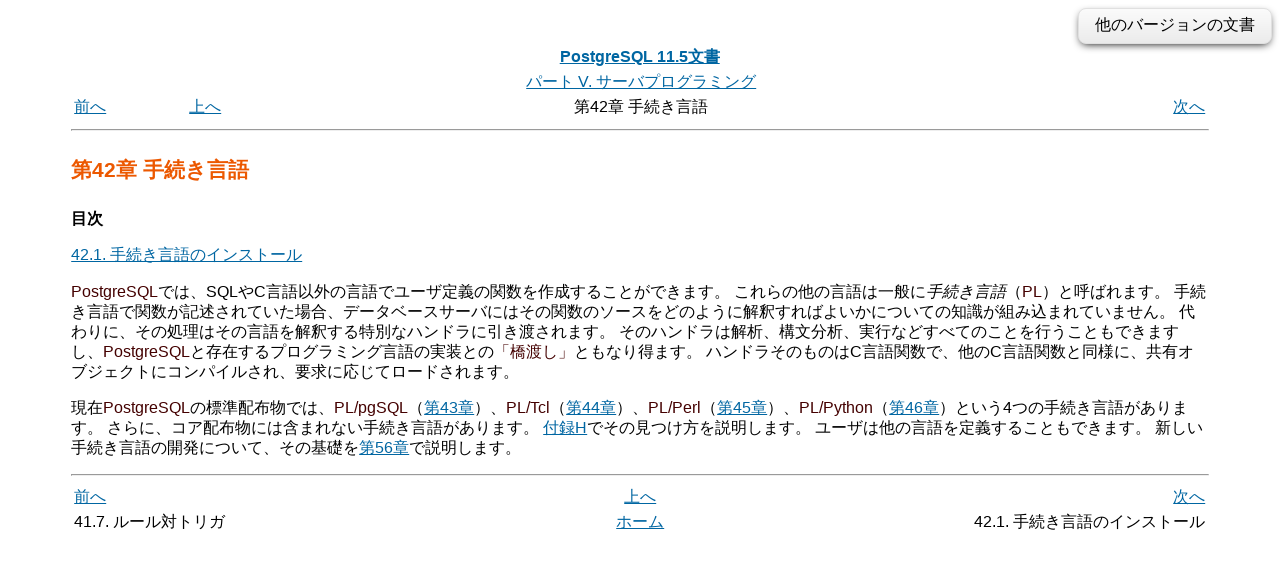

--- FILE ---
content_type: text/html; charset=UTF-8
request_url: https://www.postgresql.jp/document/11/html/xplang.html
body_size: 9972
content:
<?xml version="1.0" encoding="UTF-8" standalone="no"?>
<!DOCTYPE html PUBLIC "-//W3C//DTD XHTML 1.0 Transitional//EN" "http://www.w3.org/TR/xhtml1/DTD/xhtml1-transitional.dtd"><html xmlns="http://www.w3.org/1999/xhtml"><head><meta http-equiv="Content-Type" content="text/html; charset=UTF-8" /><title>第42章 手続き言語</title><link rel="stylesheet" type="text/css" href="stylesheet.css" /><link rev="made" href="pgsql-docs@lists.postgresql.org" /><meta name="generator" content="DocBook XSL Stylesheets V1.78.1" /><link rel="prev" href="rules-triggers.html" title="41.7. ルール対トリガ" /><link rel="next" href="xplang-install.html" title="42.1. 手続き言語のインストール" /><meta name="viewport" content="width=device-width,initial-scale=1.0" /><style type="text/css"><!--
h1.TITLE {clear:both;}
.versions {
  float:right;
  margin-top:-0.2em;
  margin-bottom:0.5em;
  width: auto;
  padding:0.4em 1em;
  border:solid 1px #e0e0e0;
  border-radius:0.5em;
  background:#f3f3f3;
  background-image:-webkit-linear-gradient(#fbfbfb, #ebebeb);
  background-image:-moz-linear-gradient(#fbfbfb, #ebebeb);
  background-image:-o-linear-gradient(#fbfbfb, #ebebeb);
  background-image:linear-gradient(#fbfbfb, #ebebeb);
  box-shadow:0 3px 8px -3px #000;
}
.versions .label {
  cursor:pointer;
}
.versions .label:hover {
  text-decoration:underline;
}
.versions .list {
  display:none;
}
.versions .list-toggle {
  display:inline;
}
.versions .me {
  padding:0 0.2em;
  border:solid 2px #e88;
  border-radius:0.3em;
  background:#fbfbfb;
  font-weight:bold;
}
.versions .other {
  font-weight:bold;
}
.versions .unsup {
  color:#aaa;
}
.versions .unsup a {
  color:#aaa;
}

@media print {
  a {
    color: inherit;
    text-decoration: none;
  }
  a:visited {
    color: inherit;
  }
  .NAVHEADER, .versions, .NAVFOOTER {
    display: none;
  }
}
--></style><script type="text/javascript" src="https://ajax.googleapis.com/ajax/libs/jquery/1.8.3/jquery.min.js"></script>
<script type="text/javascript"><!--
  $(function(){
      $(".versions .label").bind("click", function(){
          $(".versions .list").toggleClass("list-toggle");
      })
  });
--></script></head><body><div class="versions"><span class="label">他のバージョンの文書</span> <span class="list">： <span class="other"><a href="/document/17/html/xplang.html">17</a><span> | <span class="other"><a href="/document/16/html/xplang.html">16</a><span> | <span class="other"><a href="/document/15/html/xplang.html">15</a><span> | <span class="other"><a href="/document/14/html/xplang.html">14</a><span> | <span class="other"><a href="/document/13/html/xplang.html">13</a><span> | <span class="other"><a href="/document/12/html/xplang.html">12</a><span> | <span class="me">11</span> | <span class="other"><a href="/document/10/html/xplang.html">10</a><span> | <span class="other"><a href="/document/9.6/html/xplang.html">9.6</a><span> | <span class="other"><a href="/document/9.5/html/xplang.html">9.5</a><span> | <span class="other"><a href="/document/9.4/html/xplang.html">9.4</a><span> | <span class="other"><a href="/document/9.3/html/xplang.html">9.3</a><span> | <span class="other"><a href="/document/9.2/html/xplang.html">9.2</a><span> | <span class="other"><a href="/document/9.1/html/xplang.html">9.1</a><span> | <span class="other"><a href="/document/9.0/html/xplang.html">9.0</a><span> | <span class="other"><a href="/document/8.4/html/xplang.html">8.4</a><span> | <span class="other"><a href="/document/8.3/html/xplang.html">8.3</a><span> | <span class="other"><a href="/document/8.2/html/xplang.html">8.2</a><span> | <span class="other"><a href="/document/8.1/html/xplang.html">8.1</a><span> | <span class="other"><a href="/document/8.0/html/xplang.html">8.0</a><span> | <span class="other"><a href="/document/7.4/html/xplang.html">7.4</a><span> | <span class="other"><a href="/document/7.3/programmer/xplang.html">7.3</a></span> | <span class="other"><a href="/document/7.2/programmer/xplang.html">7.2</a></span></span></div><div class="navheader"><table width="100%" summary="Navigation header"><tr><th colspan="4" align="center"><a accesskey="h" href="index.html">PostgreSQL 11.5文書</a></th></tr><tr><td width="10%" align="left"></td><td width="10%" align="left"></td><td width="60%" align="center"><a href="server-programming.html" title="パート V. サーバプログラミング">パート V. サーバプログラミング</a></td><td width="20%" align="right"></td></tr><tr><td width="10%" align="left"><a accesskey="p" href="rules-triggers.html" title="41.7. ルール対トリガ">前へ</a> </td><td width="10%" align="left"><a accesskey="u" href="server-programming.html" title="パート V. サーバプログラミング">上へ</a></td><td width="60%" align="center">第42章 手続き言語</td><td width="20%" align="right"> <a accesskey="n" href="xplang-install.html" title="42.1. 手続き言語のインストール">次へ</a></td></tr></table><hr /></div><div class="chapter" id="XPLANG"><div class="titlepage"><div><div><h2 class="title">第42章 手続き言語</h2></div></div></div><div class="toc"><p><strong>目次</strong></p><dl class="toc"><dt><span class="sect1"><a href="xplang-install.html">42.1. 手続き言語のインストール</a></span></dt></dl></div><!--
  <title>Procedural Languages</title>
--><a id="id-1.8.7.2" class="indexterm"></a><p>
<!--
   <productname>PostgreSQL</productname> allows user-defined functions
   to be written in other languages besides SQL and C.  These other
   languages are generically called <firstterm>procedural
   languages</firstterm> (<acronym>PL</acronym>s).  For a function
   written in a procedural language, the database server has
   no built-in knowledge about how to interpret the function's source
   text. Instead, the task is passed to a special handler that knows
   the details of the language.  The handler could either do all the
   work of parsing, syntax analysis, execution, etc. itself, or it
   could serve as <quote>glue</quote> between
   <productname>PostgreSQL</productname> and an existing implementation
   of a programming language.  The handler itself is a
   C language function compiled into a shared object and
   loaded on demand, just like any other C function.
-->
<span class="productname">PostgreSQL</span>では、SQLやC言語以外の言語でユーザ定義の関数を作成することができます。
これらの他の言語は一般に<em class="firstterm">手続き言語</em>（<acronym class="acronym">PL</acronym>）と呼ばれます。
手続き言語で関数が記述されていた場合、データベースサーバにはその関数のソースをどのように解釈すればよいかについての知識が組み込まれていません。
代わりに、その処理はその言語を解釈する特別なハンドラに引き渡されます。
そのハンドラは解析、構文分析、実行などすべてのことを行うこともできますし、<span class="productname">PostgreSQL</span>と存在するプログラミング言語の実装との<span class="quote">「<span class="quote">橋渡し</span>」</span>ともなり得ます。
ハンドラそのものはC言語関数で、他のC言語関数と同様に、共有オブジェクトにコンパイルされ、要求に応じてロードされます。
  </p><p>
<!--
   There are currently four procedural languages available in the
   standard <productname>PostgreSQL</productname> distribution:
   <application>PL/pgSQL</application> (<xref linkend="plpgsql"/>),
   <application>PL/Tcl</application> (<xref linkend="pltcl"/>),
   <application>PL/Perl</application> (<xref linkend="plperl"/>), and
   <application>PL/Python</application> (<xref linkend="plpython"/>).
   There are additional procedural languages available that are not
   included in the core distribution. <xref linkend="external-projects"/>
   has information about finding them. In addition other languages can
   be defined by users; the basics of developing a new procedural
   language are covered in <xref linkend="plhandler"/>.
-->
現在<span class="productname">PostgreSQL</span>の標準配布物では、<span class="application">PL/pgSQL</span>（<a class="xref" href="plpgsql.html" title="第43章 PL/pgSQL - SQL手続き言語">第43章</a>）、<span class="application">PL/Tcl</span>（<a class="xref" href="pltcl.html" title="第44章 PL/Tcl - Tcl手続き言語">第44章</a>）、<span class="application">PL/Perl</span>（<a class="xref" href="plperl.html" title="第45章 PL/Perl - Perl手続き言語">第45章</a>）、<span class="application">PL/Python</span>（<a class="xref" href="plpython.html" title="第46章 PL/Python - Python手続き言語">第46章</a>）という4つの手続き言語があります。
さらに、コア配布物には含まれない手続き言語があります。
<a class="xref" href="external-projects.html" title="付録H 外部プロジェクト">付録H</a>でその見つけ方を説明します。
ユーザは他の言語を定義することもできます。
新しい手続き言語の開発について、その基礎を<a class="xref" href="plhandler.html" title="第56章 手続き言語ハンドラの作成">第56章</a>で説明します。
  </p></div><div class="navfooter"><hr /><table width="100%" summary="Navigation footer"><tr><td width="40%" align="left"><a accesskey="p" href="rules-triggers.html">前へ</a> </td><td width="20%" align="center"><a accesskey="u" href="server-programming.html">上へ</a></td><td width="40%" align="right"> <a accesskey="n" href="xplang-install.html">次へ</a></td></tr><tr><td width="40%" align="left" valign="top">41.7. ルール対トリガ </td><td width="20%" align="center"><a accesskey="h" href="index.html">ホーム</a></td><td width="40%" align="right" valign="top"> 42.1. 手続き言語のインストール</td></tr></table></div></body></html>